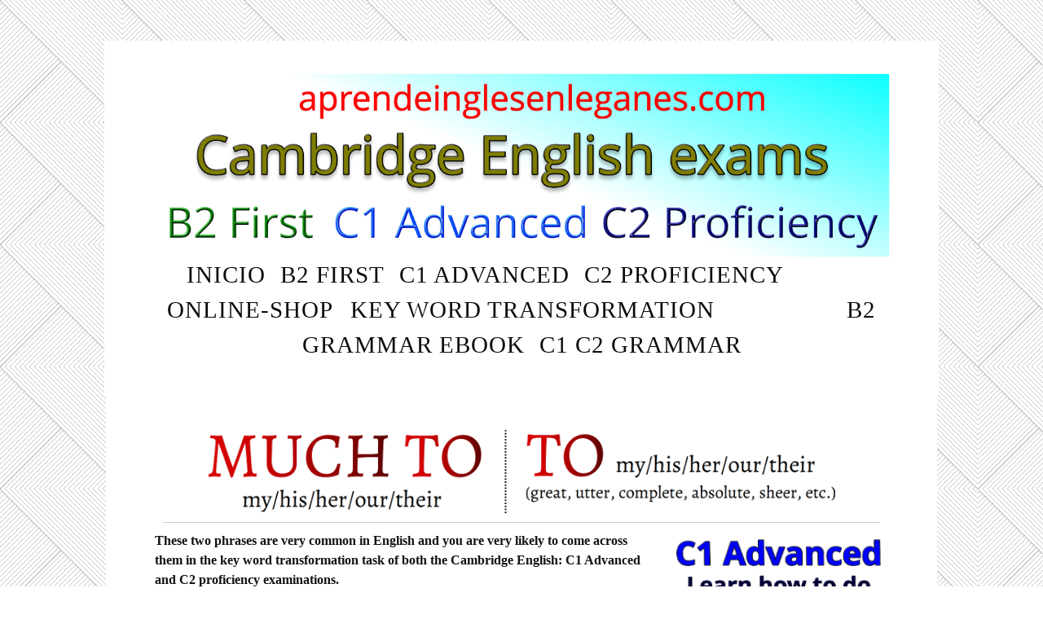

--- FILE ---
content_type: text/html; charset=utf-8
request_url: https://www.aprendeinglesenleganes.com/much-to-someones----.php
body_size: 12133
content:
<!DOCTYPE html>
<!--[if lt IE 7]>      <html class="no-js lt-ie9 lt-ie8 lt-ie7"> <![endif]-->
<!--[if IE 7]>         <html class="no-js lt-ie9 lt-ie8"> <![endif]-->
<!--[if IE 8]>         <html class="no-js lt-ie9"> <![endif]-->
<!--[if gt IE 8]><!--> <html class="no-js"> <!--<![endif]-->
    <head>
        <meta name="viewport" content="width=device-width, initial-scale=1.0">

        <!-- normalize and html5 boilerplate resets -->
        <link rel="stylesheet" href="templates/Skyline_v2/resources/css/reset.css">
        <link rel="stylesheet" href="templates/Skyline_v2/resources/css/less.build.css">

        <!--[if lte IE 9]>
        <script src="templates/Skyline_v2/resources/js/html5shiv.js"></script>
        <script src="templates/Skyline_v2/resources/js/html5shiv-printshiv.js"></script>

        <![endif]-->

        <meta http-equiv="content-type" content="text/html; charset=utf-8" />


<title>Much to my / to my surprise, disappointment, amazement, etc.</title>



<meta name="description" content="Much to my / to my surprise, disappointment, amazement, etc.
These two phrases are very common in English and you are very likely to come across them in the key word transformation task of both the Cambridge English: C1 Advanced and C2 proficiency examinations.

Examples : 
Employees have publicly criticized the company&#039;s plans, much to the displeasure of the management.
He agreed to everything, much to my surprise.
He has never shown any interest in football, much to his father&#039;s disappointment.
Much to my disgust, I found that there were no toilets for the disabled." />
<meta name="keywords" content="cae key word transformation, c1 advanced key word transformation, c1  key word transformation, key word transformation exercises pdf, key word transformation cae, key word transformation c1 advanced, sentence transformations cae, sentence transformations c1, sentence transformation cae, sentence transformations advanced, use of english part 4 advanced, use of english part 4 cae, c1 advanced key word transformation" />

  <link href="resources/FAVICON AIEL.jpg" rel="shortcut icon" type="image/x-icon" />
  <link href="resources/FAVICON AIEL.jpg" rel="icon" type="image/x-icon" />

  


  <style type="text/css" id="styleCSS">
    /*
    Some Style Themes enhanced with background textures provided by http://subtlepatterns.com/
*/
body {
    
    background-image: url(classes/commons/resources/images/backgrounds/diagonal_striped_brick.png?1001144);
    background-repeat: repeat;
    background-attachment: fixed;
    background-position: top left;
    background-size: auto;
}

/* IOS devices 'bgd-att: fixed' solution */
@media only screen and (max-device-width: 1366px) {
    .bgd-attachment-fixed {
        background-image: none;
    }
    .bgd-attachment-fixed:after {
        content: '';
        position: fixed;
        top: 0;
        left: 0;
        right: 0;
        width: 100%;
        height: 100%;
        background-image: url(classes/commons/resources/images/backgrounds/diagonal_striped_brick.png?1001144);
        background-repeat: repeat;
        background-position: top left;
        background-size: auto;
        z-index: -2;
    }
}

.Text_2_Default,
.yola_heading_container {
  word-wrap: break-word;
}

.yola_bg_overlay {
    display:table;
    table-layout: fixed;
    position:absolute;
    min-height: 100%;
    min-width: 100%;
    width:100%;
    height:100%;
}
.yola_outer_content_wrapper {
    padding-top: 50px;
    padding-right: 0px;
    padding-bottom: 50px;
    padding-left: 0px;
}
.yola_inner_bg_overlay {
    width:100%;
    min-height: 100vh;
    display: table-cell;
    
    vertical-align: top;
}
.yola_outer_heading_wrap {
    width:100%;
    text-align: center;
}
.yola_heading_container {
    margin: 0 auto;
    max-width: 1024px;
    	background-color: #ffffff;

}
.yola_inner_heading_wrap {
    margin: 0 auto;
    
}
.yola_innermost_heading_wrap {
    padding-left:0;
    padding-right:0;
    margin: 0 auto;
    padding-top: 40px;
    padding-bottom: 40px;
}
.yola_inner_heading_wrap.top nav,
.yola_inner_heading_wrap.top div#yola_heading_block,
.yola_inner_heading_wrap.bottom nav,
.yola_inner_heading_wrap.bottom div#yola_heading_block {
    padding-left: 60px;
    padding-right: 60px;
}
.yola_inner_heading_wrap.left .yola_innermost_heading_wrap,
.yola_inner_heading_wrap.right .yola_innermost_heading_wrap {
    padding-left: 60px;
    padding-right: 60px;
}
.yola_inner_heading_wrap h1 {
    margin: 0;
}
#yola_nav_block {
    height: 100%;
}
#yola_nav_block nav {
    text-align: center;
    	background-color: #ffffff;

}
#yola_nav_block nav ul{
    display:inline;
}
.yola_inner_heading_wrap.left #yola_heading_block {
    float:left;
}
.yola_inner_heading_wrap.right #yola_heading_block {
    float:right;
}
.yola_inner_heading_wrap.top #yola_nav_block {
    padding:0px 0 0 0;
}
.yola_inner_heading_wrap.right #yola_nav_block {
    float:left;
    padding:0px 0 0 0;
}
.yola_inner_heading_wrap.bottom #yola_nav_block {
    padding:0 0 0px 0;
}
.yola_inner_heading_wrap.left #yola_nav_block {
    float:right;
    padding:0px 0 0 0;
}
.yola_banner_wrap {
    background-attachment: scroll;
    text-align: center;
    margin: 0 auto;
    max-width: 1020px;
    display: none;
    background-position: top left;
    background-size: auto;
    background-repeat: repeat-x;
    background-image: url(templates/Skyline_v2/resources/images/banner_frame.png);
    background-color: #f9f9f9;
}
.yola_inner_banner_wrap {
    padding-left:0;
    padding-right:0;
    padding-top: 5px;
    padding-bottom: 5px;
    
}
.yola_innermost_banner_wrap {
    margin: 0 auto;
    
}
.yola_inner_nav_wrap {
    margin: 0 auto;
    max-width: 1020px;
}
.yola_banner_wrap nav ul.sys_navigation {
    text-align: center;
    padding-top:0px;
    padding-bottom:0px;
}
.yola_banner_wrap h1 {
    margin:0;
    text-align: center;
}
.yola_site_tagline {
    padding-top:0;
    padding-bottom:0;
    font-family: 'Bevan';
    font-size: 24px;
    color: #7a7a7a;
    text-decoration: none;
    letter-spacing: 2px;
    line-height: 1.5em;
    text-transform: none;
    text-align: left;
    padding-right: 60px;
    padding-left: 60px;

}
.yola_site_tagline span {
    display: inline-block;
    
    
    
    
    
}
ul.sys_navigation {
    margin: 0;
    padding: 0;
    text-align: center;
}
ul.sys_navigation li {
    display: inline;
    list-style: none;
    margin:0 14px 0 0;
}
.yola_inner_heading_wrap ul.sys_navigation li:last-child {
    margin:0;
}
ul.sys_navigation li a{
    text-decoration: none;
}

div.ys_submenu {
    margin-top: 8px;
}

.yola_content_wrap {
    margin:0 auto;
    max-width: 1020px;
    	background-color: #ffffff;

}
.yola_content_column {
    margin:0 auto;
    
}

.yola_inner_content_column {
    margin:0 auto;

    padding-top: 40px;
    padding-right: 60px;
    padding-bottom: 40px;
    padding-left: 60px;
}
.yola_inner_footer_wrap {
    padding: 0 20px;
}
div[id*='sys_region_'] {
    padding-left: 0 ! important;
    padding-right: 0 ! important;
}
.yola_site_logo {
    
    max-width:100%;
}
#sys_heading.yola_hide_logo img {
    display:none;
}
#sys_heading.yola_hide_logo span {
    display:inline;
}
a#sys_heading.yola_show_logo {
    font-size:14px;
}
#sys_heading.yola_show_logo img {
    display:inline;
}
#sys_heading.yola_show_logo span {
    display:none;
}
.yola_footer_wrap {
    margin:0 auto;
    max-width: 1020px;
    	background-color: #f9f9f9;

}
.yola_footer_column {
    margin:0 auto;
    
    display: block;
}
footer {
    padding-top: 40px;
    padding-right: 60px;
    padding-bottom: 40px;
    padding-left: 60px;
    font-family: 'Open Sans';
    font-size: 16px;
    color: #7a7a7a;
    line-height: 1.5em;
    
    text-transform: none;

}
span.yola_footer_socialbuttons {
    display:inline-block;
    line-height:0;
    margin:0;
    padding:0;
    display:inline-block;
    position:static;
    float:left;
    width:146px;
    height:20px;
    display: block;
}
.sys_yola_form .submit,
.sys_yola_form input.text,
.sys_yola_form input.email,
.sys_yola_form input.tel,
.sys_yola_form input.url,
.sys_yola_form textarea {
    font-family: 'Adamina';
    font-size: 16px;
    line-height: 1.5em;
    letter-spacing: 0px;
    text-transform: none;
}
div.sys_yola_form {
    padding:0 !important;
}
div.sys_yola_form form {
    margin:0 !important;
    padding:0 !important;
}
.sys_layout h2, .sys_txt h2, .sys_layout h3, .sys_txt h3, .sys_layout h4, .sys_txt h4, .sys_layout h5, .sys_txt h5, .sys_layout h6, .sys_txt h6, .sys_layout p, .sys_txt p {
    margin-top:0;
}
div[id*='sys_region_'] {
    padding:0 !important;
}
.sys_layout blockquote {
  margin-top: 10px;
  margin-bottom: 10px;
  margin-left: 50px;
  padding-left: 15px;
  border-left: 3px solid #121212;;
  
  font-style: italic;
  
  
  
  
  
}
.sys_layout blockquote,
.sys_layout blockquote h1,
.sys_layout blockquote h2,
.sys_layout blockquote h3,
.sys_layout blockquote h4,
.sys_layout blockquote h5,
.sys_layout blockquote h6,
.sys_layout blockquote p {
    
}
.sys_layout p,.sys_layout pre {margin:0 0 1.5em 0}
.sys_layout h2,.sys_layout h3,.sys_layout h4,.sys_layout h5,.sys_layout h6 { margin:0 0 0.5em 0 }
.sys_layout dl, .sys_layout menu,.sys_layout ol,.sys_layout ul{margin:0 0 1.5em 0}

.mob_menu {
    display: none;
}

.new-text-widget img, .old_text_widget img {
    max-width: 100%;
}


@media only screen and (max-width : 736px) {
    html {
        font-size: 80%;
    }

    body .m_inherit_width {
        width: inherit;
    }

    .small_device_hide {
        opacity: 0;
    }

    /* Remove display table so that fixefox can understand max-width */
    .yola_bg_overlay, .yola_inner_bg_overlay {
       display: block;
    }

    /* Zero out padding of the heading wrapper */
    .yola_inner_heading_wrap.top .yola_innermost_heading_wrap,
    .yola_inner_heading_wrap.bottom .yola_innermost_heading_wrap,
    .yola_inner_heading_wrap.left .yola_innermost_heading_wrap,
    .yola_inner_heading_wrap.right .yola_innermost_heading_wrap {
        padding-left: 0;
        padding-right: 0;
    }

    /* Make all image widgets center aligned */
    .Image_Default img {
        display: block;
        margin: 0 auto;
    }

    /* Center button widgets in column dividers */
    .column_divider .sys_button {
        text-align: center;
    }

    /* Make column dividers snap to one over another */
    .yola_inner_heading_wrap.left #yola_heading_block, .yola_inner_heading_wrap.right #yola_heading_block {
        float: none;
    }

    #sys_heading {
        word-wrap: break-word;
        word-break: break-word;
    }

    body .column_divider .left, body .column_divider .right {
        width: 100%;
        padding-left: 0;
        padding-right: 0;
    }

    .mob_menu a:visited {
        color: #fff;
    }

    .mob_menu {
        display: block;
        z-index: 1;
        ;
        background: #ffffff;;
        background: rgba(255,255,255,1.00);;
    }

    .mob_menu.menu_open {
        position: absolute;
        min-height: 100%;
        padding: 1rem 0 0 0;
        margin: 0;
        top: 0;
        left: 0;
        right: 0;
    }

    .yola_outer_content_wrapper {
        display: block;
        padding-top: 0;
    }

    .mob_menu_overlay {
        display: none;
        text-transform: uppercase;
    }

    .menu_open .mob_menu_overlay  {
        display: block;
    }

    .mob_menu_toggle {
        display: block;
        padding-top: 5%;
        padding-bottom: 6%;
        text-align: center;
        color: #666;
        cursor: pointer;
    }
    .mob_submenu_toggle {
        list-style: none;
        text-align: center;
        padding: 0;
        margin: 0;
    }

    .new-text-widget img, .old_text_widget img {
        height: auto;
    }

    #sys_heading span {
        font-size: 35px;
    }
    .sys_navigation {
        display: none;
    }

    .mobile_ham {
        stroke: #0d0c0c;
    }

    .mobile_quit {
        display: none;
    }

    .menu_open .mobile_ham {
        display: none;
    }

    .menu_open .mobile_quit {
        display: inline;
        stroke: #0d0c0c;
    }

    .mob_menu_list {
        font-family: 'Aclonica';
        font-weight: lighter;
        margin: 0;
        font-size: 2.2em;
        line-height: 2;
        letter-spacing: 0.1em;
        list-style: none;
        text-align: center;
        padding: 0;
        -webkit-animation-duration: .2s;
        -webkit-animation-fill-mode: both;
        -webkit-animation-name: fadeInUp;
        -moz-animation-duration: .2s;
        -moz-animation-fill-mode: both;
        -moz-animation-name: fadeInUp;
        -o-animation-duration: .2s;
        -o-animation-fill-mode: both;
        -o-animation-name: fadeInUp;
        animation-duration: .2s;
        animation-fill-mode: both;
        animation-name: fadeInUp;
    }

    .mob_menu_overlay .mob_menu_list a {
        color: #0d0c0c;
    }

    .mob_more_toggle {
        display: inline-block;
        cursor: pointer;
        background: none;
        border: none;
        outline: none;
        margin-left: 8px;
        stroke: #0d0c0c;
    }

    .up_arrow {
        display: none;
    }

    .sub_menu_open svg .down_arrow {
        display: none;
    }

    .sub_menu_open .up_arrow {
        display: inline;
    }

    .mob_menu_overlay .mob_menu_list .selected a {
        color: #FF6760;
    }

    .sub_menu_open a {
        color: #FF6760;
    }

    .mob_menu_list .sub_menu_open a {
        color: #FF6760;
    }

    .sub_menu_open .mob_more_toggle {
        stroke: #FF6760;
    }

    .mob_submenu_list {
        font-family: 'Aclonica';
        font-weight: lighter;
        list-style: none;
        text-align: center;
        padding: 0 0 5% 0;
        margin: 0;
        line-height: 1.6;
        display: none;
        -webkit-animation-duration: .2s;
        -webkit-animation-fill-mode: both;
        -webkit-animation-name: fadeInUp;
        -moz-animation-duration: .2s;
        -moz-animation-fill-mode: both;
        -moz-animation-name: fadeInUp;
        -o-animation-duration: .2s;
        -o-animation-fill-mode: both;
        -o-animation-name: fadeInUp;
        animation-duration: .2s;
        animation-fill-mode: both
        animation-name: fadeInUp;
    }

    .sub_menu_open .mob_submenu_list{
        display: block;
    }

    .mob_submenu_items {
        font-size: 0.75em;
    }
    .mob_menu_list .mob_nav_selected {
        color: #FF6760;
    }

    .menu_open ~ .yola_outer_content_wrapper {
        display: none;
    }

    @-webkit-keyframes fadeInUp {
      0% {
        opacity: 0;
        -webkit-transform: translate3d(0, 100%, 0);
        transform: translate3d(0, 100%, 0);
      }
      100% {
        opacity: 1;
        -webkit-transform: none;
        transform: none;
      }
    }

    @-moz-keyframes fadeInUp {
      0% {
        opacity: 0;
        -moz-transform: translate3d(0, 100%, 0);
        transform: translate3d(0, 100%, 0);
      }
      100% {
        opacity: 1;
        -moz-transform: none;
        transform: none;
      }
    }

    @-o-keyframes fadeInUp {
      0% {
        opacity: 0;
        -o-transform: translate3d(0, 100%, 0);
        transform: translate3d(0, 100%, 0);
      }
      100% {
        opacity: 1;
        -o-transform: none;
        transform: none;
      }
    }

    @keyframes fadeInUp {
      0% {
        opacity: 0;
        transform: translate3d(0, 100%, 0);
      }
      100% {
        opacity: 1;
        transform: none;
      }
    }
}


  </style>


<script src="//ajax.googleapis.com/ajax/libs/webfont/1.4.2/webfont.js" type="text/javascript"></script>

      <style type="text/css">
      @import url("//fonts.sitebuilderhost.net/css?family=Bevan%3Aregular|Aclonica%3Aregular|Open+Sans%3Aregular|Adamina%3Aregular&subset=latin,latin-ext");
    </style>
  
  <style type="text/css" id="styleOverrides">
    /* ======================
*
*  Site Style Settings
*
=========================*/
/* Paragraph text (p) */

.content p, #content p, .HTML_Default p, .Text_Default p, .sys_txt p, .sys_txt a, .sys_layout p, .sys_txt, .sys_layout  {
    font-family: 'Adamina';
    
    font-size: 16px;
    color: #121212;
    line-height: 1.5em;
    letter-spacing: 0px;
    text-transform: none;
}

/* Navigation */
.sys_navigation a, .ys_menu_2, div#menu ul, div#menu ul li a, ul.sys_navigation li a, div.sys_navigation ul li.selected a, div.sys_navigation ul li a, #navigation li a, div.ys_menu ul a:link, div.ys_menu ul a:visited, div.ys_nav ul li a, #sys_banner ul li a {
    font-family: 'Aclonica';
    
    font-size: 29px;
    color: #0d0c0c;
    text-decoration: none;
    letter-spacing: 1px;
    line-height: 1.5em;
    text-transform: uppercase;
}


/* Navigation:selected */
div.sys_navigation ul li.selected a, div#menu ul li.selected a, #navigation li.selected a, div.ys_menu ul li.selected a:link, div.ys_menu ul li.selected a:visited, div.ys_nav ul li.selected a, #sys_banner ul li.selected a {
    color: #FF6760;
}

/* Navigation:hover */
div.sys_navigation ul li a:hover, div#menu ul li a:hover, #navigation li a:hover, div.ys_menu ul a:hover, div.ys_nav ul li a:hover, div.ys_menu ul li a:hover, #sys_banner ul li a:hover {
    color: #FF6760;
}

/* Site Title */
#sys_heading, a#sys_heading, #sys_banner h1 a, #header h1 a, div#heading h1 a {
    font-family: 'Bevan';
    
    font-size: 35px;
    color: #7a7a7a;
    text-decoration: none;
    letter-spacing: 1px;
    line-height: 1.5em;
    text-transform: uppercase;
}

/* Hyperlinks (a, a:hover, a:visited) */
a, .sys_txt a:link, .sys_layout a:link {color: #FF6760;}
a, .sys_txt a:link, .sys_layout a:link {text-decoration: none;}
a:visited, .sys_txt a:visited, .sys_layout a:visited {color: #FF6760;}
a:hover, .sys_txt a:hover, .sys_layout a:hover {color: #797979;}
a:hover, .sys_txt a:hover, .sys_layout a:hover {text-decoration: underline;}

/* Headings (h2, h3, h4, h5, h6) */
.sys_layout h2, .sys_txt h2 {
    font-family: 'Bevan';
    
    font-size: 20px;
    color: #0d0c0c;
    text-decoration: none;
    letter-spacing: 1px;
    line-height: 1.5em;
    text-transform: uppercase;
}

.sys_layout h2 a, .sys_layout h2 a:link, .sys_layout h2 a:hover, .sys_layout h2 a:visited {
    font-family: 'Bevan';
    
    font-size: 20px;
    color: #0d0c0c;
    letter-spacing: 1px;
    line-height: 1.5em;
    text-transform: uppercase;
}

.sys_layout h3, .sys_txt h3 {
    font-family: 'Bevan';
    
    font-size: 18px;
    color: #0d0c0c;
    text-decoration: none;
    letter-spacing: 1px;
    line-height: 1.5em;
    text-transform: uppercase;
}

.sys_layout h3 a, .sys_layout h3 a:link, .sys_layout h3 a:hover, .sys_layout h3 a:visited {
    font-family: 'Bevan';
    
    font-size: 18px;
    color: #0d0c0c;
    letter-spacing: 1px;
    line-height: 1.5em;
    text-transform: uppercase;
}

.sys_layout h4, .sys_txt h4 {
    font-family: 'Bevan';
    
    font-size: 16px;
    color: #fc0a0a;
    text-decoration: none;
    letter-spacing: 1px;
    line-height: 1.5em;
    text-transform: uppercase;
}

.sys_layout h4 a, .sys_layout h4 a:link, .sys_layout h4 a:hover, .sys_layout h4 a:visited {
    font-family: 'Bevan';
    
    font-size: 16px;
    color: #fc0a0a;
    letter-spacing: 1px;
    line-height: 1.5em;
    text-transform: uppercase;
}

.sys_layout h5, .sys_txt h5 {
    font-family: 'Bevan';
    
    font-size: 13px;
    color: #7a7a7a;
    text-decoration: none;
    letter-spacing: 1px;
    line-height: 1.5em;
    text-transform: none;
}

.sys_layout h5 a, .sys_layout h5 a:link, .sys_layout h5 a:hover, .sys_layout h5 a:visited {
    font-family: 'Bevan';
    
    font-size: 13px;
    color: #7a7a7a;
    letter-spacing: 1px;
    line-height: 1.5em;
    text-transform: none;
}

.sys_layout h6, .sys_txt h6 {
    font-family: 'Bevan';
    
    font-size: 11px;
    color: #7a7a7a;
    
    letter-spacing: 1px;
    line-height: 1.5em;
    text-transform: none;
}

.sys_layout h6 a, .sys_layout h6 a:link, .sys_layout h6 a:hover, .sys_layout h6 a:visited {
    font-family: 'Bevan';
    
    font-size: 11px;
    color: #7a7a7a;
    letter-spacing: 1px;
    line-height: 1.5em;
    text-transform: none;
}

/*button widget*/
.sys_layout .sys_button a, .sys_layout .sys_button a:link, .sys_layout .sys_button a:visited {
    display:inline-block;
    text-decoration: none;
}
.sys_layout .sys_button a:link, .sys_layout .sys_button a:visited {
    cursor:pointer;
}
.sys_layout .sys_button a {
    cursor:default;
}

.sys_layout .sys_button.square a, .sys_layout .sys_button.square a:link {
    border-radius:0px;
}
.sys_layout .sys_button.rounded a, .sys_layout .sys_button.rounded a:link {
    border-radius:3px;
}
.sys_layout .sys_button.pill a, .sys_layout .sys_button.pill a:link {
    border-radius:90px;
}

/*button sizes*/
.sys_layout .sys_button.small a, .sys_layout .sys_button.small a:link, .sys_layout .sys_button.small a:visited {font-family: 'Open Sans';font-size: 12px;padding-top:10px;padding-bottom:10px;padding-left:25px;padding-right:25px;}
.sys_layout .sys_button.medium a, .sys_layout .sys_button.medium a:link, .sys_layout .sys_button.medium a:visited {font-family: 'Open Sans';font-size: 15px;padding-top:15px;padding-bottom:15px;padding-left:37px;padding-right:37px;}
.sys_layout .sys_button.large a, .sys_layout .sys_button.large a:link, .sys_layout .sys_button.large a:visited {font-family: 'Open Sans';font-size: 20px;padding-top:20px;padding-bottom:20px;padding-left:50px;padding-right:50px;}

/*button styles:small*/
.sys_layout .sys_button.small.outline a, .sys_layout .sys_button.small.outline a:link {
    border-color:#FF6760;
    color: #FF6760;
    border-style: solid;
    border-width: 2px;
}
.sys_layout .sys_button.small.outline a:visited {
    color: #FF6760;
}
.sys_layout .sys_button.small.solid a, .sys_layout .sys_button.small.solid a:link {
    	background-color: #FF6760;

    color: #ffffff;
    border-color:#FF6760;
    border-style: solid;
    border-width: 2px;
}
.sys_layout .sys_button.small.solid a:visited {
    color: #ffffff;
}
.sys_layout .sys_button.small.outline a:hover {
    background-color: #FF6760;
    color: #ffffff;
    text-decoration: none;
}

/*button styles:medium*/
.sys_layout .sys_button.medium.outline a, .sys_layout .sys_button.medium.outline a:link {
    border-color:#FF6760;
    color: #FF6760;
    border-style: solid;
    border-width: 2px;
}
.sys_layout .sys_button.medium.outline a:visited {
    color: #FF6760;
}
.sys_layout .sys_button.medium.solid a, .sys_layout .sys_button.medium.solid a:link {
    	background-color: #FF6760;

    color: #f2e9e9;
    border-color:#FF6760;
    border-style: solid;
    border-width: 2px;
}
.sys_layout .sys_button.medium.solid a:visited {
    color: #f2e9e9;
}
.sys_layout .sys_button.medium.outline a:hover {
    background-color: #FF6760;
    color: #f2e9e9;
    text-decoration: none;
}
/*button styles:large*/
.sys_layout .sys_button.large.outline a, .sys_layout .sys_button.large.outline a:link {
    border-color:#FF6760;
    color: #FF6760;
    border-style: solid;
    border-width: 2px;
}
.sys_layout .sys_button.large.outline a:visited {
    color: #FF6760;
}
.sys_layout .sys_button.large.solid a, .sys_layout .sys_button.large.solid a:link {
    	background-color: #FF6760;

    color: #0f0e0e;
    border-color:#FF6760;
    border-style: solid;
    border-width: 2px;
}
.sys_layout .sys_button.large.solid a:visited {
    color: #0f0e0e;
}
.sys_layout .sys_button.large.outline a:hover {
    background-color: #FF6760;
    color: #0f0e0e;
    text-decoration: none;
}

.sys_layout .sys_button.solid a:hover {
    text-decoration: none;
    opacity: .8;
}  </style>

  



<script type="text/javascript" src="//ajax.googleapis.com/ajax/libs/jquery/1.11.1/jquery.min.js"></script>
<script type="text/javascript">window.jQuery || document.write('<script src="/components/bower_components/jquery/dist/jquery.js"><\/script>')</script>
<link rel="stylesheet" type="text/css" href="classes/commons/resources/flyoutmenu/flyoutmenu.css?1001144" />
<script type="text/javascript" src="classes/commons/resources/flyoutmenu/flyoutmenu.js?1001144"></script>
<link rel="stylesheet" type="text/css" href="classes/commons/resources/global/global.css?1001144" />


<script type="text/javascript">
  var swRegisterManager = {
    goals: [],
    add: function(swGoalRegister) {
      this.goals.push(swGoalRegister);
    },
    registerGoals: function() {
      while(this.goals.length) {
        this.goals.shift().call();
      }
    }
  };

  window.swPostRegister = swRegisterManager.registerGoals.bind(swRegisterManager);
</script>

  <link rel="stylesheet" type="text/css" href="classes/components/Image/layouts/Default/Default.css?1001144" />
  
  
  
  
  
  
  
  
  

    </head>
    <body lang="en" class="bgd-attachment-fixed">
        
        <div id="sys_background" class="yola_bg_overlay">
            <div class="yola_inner_bg_overlay">
                <div class="yola_outer_content_wrapper">
                    <header role="header">
                        <div class="yola_outer_heading_wrap">
                            <div class="yola_heading_container">
                                <div class="yola_inner_heading_wrap left">
                                    <div class="yola_innermost_heading_wrap">
                                                                                <nav class="mob_menu">
                                            <div class="mob_menu_toggle"><!--Mobile Nav Toggle-->
                                                <svg class="mobile_ham" width="40" height="25">
                                                  <line x1="0" y1="3" x2="40" y2="3" stroke-width="2"/>
                                                  <line x1="0" y1="13" x2="40" y2="13" stroke-width="2"/>
                                                  <line x1="0" y1="23" x2="40" y2="23" stroke-width="2"/>
                                                </svg>
                                                <svg class="mobile_quit" width="26" height="50">
                                                    <line x1="0" y1="1" x2="26" y2="25" stroke-width="2"/>
                                                    <line x1="0" y1="25" x2="26" y2="1" stroke-width="2"/>
                                                </svg>
                                            </div>
                                            <div class="mob_menu_overlay"> <!--Mobile Nav Overlay-->
                                                <ul class="mob_menu_list">
      <li class="">
      <a href="./" title="INICIO">INICIO</a>
              <svg class="mob_more_toggle" x="0px" y="0px" height="24" width="24" viewBox="0 0 24 24" enable-background="new 0 0 24 24" xml:space="preserve">
          <circle cx="12" cy="12" r="11" stroke-width="1.5" fill="none" />
          <line class="down_arrow" x1="5" y1="10" x2="12" y2="17" stroke-width="2" />
          <line class="down_arrow" x1="12" y1="17" x2="19" y2="10" stroke-width="2" />
          <line class="up_arrow" x1="5" y1="15" x2="12" y2="8" stroke-width="2" />
          <line class="up_arrow" x1="12" y1="8" x2="19" y2="15" stroke-width="2" />
        </svg>
        <ul class="mob_submenu_list">
                      <li>
              <a class="mob_submenu_items" href="fce-essay---topics.php" title="FCE ESSAY - TOPICS">FCE ESSAY - TOPICS</a>
            </li>
                      <li>
              <a class="mob_submenu_items" href="speaking-test-part-2.php" title="SPEAKING TEST PART 2">SPEAKING TEST PART 2</a>
            </li>
                      <li>
              <a class="mob_submenu_items" href="fce---speaking-test---part-2---typical-questions.php" title="FCE - SPEAKING TEST - PART 2 - TYPICAL QUESTIONS">FCE - SPEAKING TEST - PART 2 - TYPICAL QUESTIONS</a>
            </li>
                      <li>
              <a class="mob_submenu_items" href="cae-speaking-test--part-2---typical-questions.php" title="CAE SPEAKING TEST -PART 2 - TYPICAL QUESTIONS">CAE SPEAKING TEST -PART 2 - TYPICAL QUESTIONS</a>
            </li>
                  </ul>
            </li>
      <li class="">
      <a href="b2-first.php" title="B2 FIRST">B2 FIRST</a>
              <svg class="mob_more_toggle" x="0px" y="0px" height="24" width="24" viewBox="0 0 24 24" enable-background="new 0 0 24 24" xml:space="preserve">
          <circle cx="12" cy="12" r="11" stroke-width="1.5" fill="none" />
          <line class="down_arrow" x1="5" y1="10" x2="12" y2="17" stroke-width="2" />
          <line class="down_arrow" x1="12" y1="17" x2="19" y2="10" stroke-width="2" />
          <line class="up_arrow" x1="5" y1="15" x2="12" y2="8" stroke-width="2" />
          <line class="up_arrow" x1="12" y1="8" x2="19" y2="15" stroke-width="2" />
        </svg>
        <ul class="mob_submenu_list">
                      <li>
              <a class="mob_submenu_items" href="run-down-run-out.php" title="run down run out">run down run out</a>
            </li>
                      <li>
              <a class="mob_submenu_items" href="prepare-for.php" title="prepare for">prepare for</a>
            </li>
                      <li>
              <a class="mob_submenu_items" href="despite-vs-in-spite-of.php" title="despite vs in spite of">despite vs in spite of</a>
            </li>
                      <li>
              <a class="mob_submenu_items" href="reported-speech.php" title="reported speech">reported speech</a>
            </li>
                      <li>
              <a class="mob_submenu_items" href="personal-and-impersonal-passive.php" title="Personal and Impersonal Passive">Personal and Impersonal Passive</a>
            </li>
                      <li>
              <a class="mob_submenu_items" href="conditional-sentences.php" title="CONDITIONAL SENTENCES">CONDITIONAL SENTENCES</a>
            </li>
                      <li>
              <a class="mob_submenu_items" href="past-states-and-habits.php" title="Past-states-and-habits">Past-states-and-habits</a>
            </li>
                  </ul>
            </li>
      <li class="">
      <a href="c1-advanced.php" title="C1 ADVANCED">C1 ADVANCED</a>
              <svg class="mob_more_toggle" x="0px" y="0px" height="24" width="24" viewBox="0 0 24 24" enable-background="new 0 0 24 24" xml:space="preserve">
          <circle cx="12" cy="12" r="11" stroke-width="1.5" fill="none" />
          <line class="down_arrow" x1="5" y1="10" x2="12" y2="17" stroke-width="2" />
          <line class="down_arrow" x1="12" y1="17" x2="19" y2="10" stroke-width="2" />
          <line class="up_arrow" x1="5" y1="15" x2="12" y2="8" stroke-width="2" />
          <line class="up_arrow" x1="12" y1="8" x2="19" y2="15" stroke-width="2" />
        </svg>
        <ul class="mob_submenu_list">
                      <li>
              <a class="mob_submenu_items" href="correlative-conjunctions.php" title="correlative conjunctions">correlative conjunctions</a>
            </li>
                      <li>
              <a class="mob_submenu_items" href="future-continuous.php" title="future continuous">future continuous</a>
            </li>
                      <li>
              <a class="mob_submenu_items" href="inversion-in-english---table.php" title="INVERSION IN ENGLISH - TABLE">INVERSION IN ENGLISH - TABLE</a>
            </li>
                      <li>
              <a class="mob_submenu_items" href="participle-clauses.php" title="PARTICIPLE CLAUSES">PARTICIPLE CLAUSES</a>
            </li>
                      <li>
              <a class="mob_submenu_items" href="advanced-comparatives-1.php" title="advanced comparatives 1">advanced comparatives 1</a>
            </li>
                  </ul>
            </li>
      <li class="">
      <a href="c2-proficiency.php" title="C2 PROFICIENCY">C2 PROFICIENCY</a>
              <svg class="mob_more_toggle" x="0px" y="0px" height="24" width="24" viewBox="0 0 24 24" enable-background="new 0 0 24 24" xml:space="preserve">
          <circle cx="12" cy="12" r="11" stroke-width="1.5" fill="none" />
          <line class="down_arrow" x1="5" y1="10" x2="12" y2="17" stroke-width="2" />
          <line class="down_arrow" x1="12" y1="17" x2="19" y2="10" stroke-width="2" />
          <line class="up_arrow" x1="5" y1="15" x2="12" y2="8" stroke-width="2" />
          <line class="up_arrow" x1="12" y1="8" x2="19" y2="15" stroke-width="2" />
        </svg>
        <ul class="mob_submenu_list">
                      <li>
              <a class="mob_submenu_items" href="reduced-relative-clauses.php" title="reduced relative clauses">reduced relative clauses</a>
            </li>
                      <li>
              <a class="mob_submenu_items" href="subjunctive-mood---table.php" title="SUBJUNCTIVE MOOD - TABLE">SUBJUNCTIVE MOOD - TABLE</a>
            </li>
                      <li>
              <a class="mob_submenu_items" href="advanced-structures.php" title="Advanced Structures">Advanced Structures</a>
            </li>
                      <li>
              <a class="mob_submenu_items" href="advanced-structures---inversion.php" title="Advanced Structures - Inversion">Advanced Structures - Inversion</a>
            </li>
                      <li>
              <a class="mob_submenu_items" href="cleft-sentences.php" title="cleft sentences">cleft sentences</a>
            </li>
                      <li>
              <a class="mob_submenu_items" href="trinomials.php" title="TRINOMIALS">TRINOMIALS</a>
            </li>
                  </ul>
            </li>
      <li class="">
      <a href="online-shop-ebooks.php" title="&lrm; &lrm; &lrm; &lrm; &lrm; &lrm; &lrm; &lrm; &lrm; &lrm; online-shop ">&lrm; &lrm; &lrm; &lrm; &lrm; &lrm; &lrm; &lrm; &lrm; &lrm; online-shop </a>
              <svg class="mob_more_toggle" x="0px" y="0px" height="24" width="24" viewBox="0 0 24 24" enable-background="new 0 0 24 24" xml:space="preserve">
          <circle cx="12" cy="12" r="11" stroke-width="1.5" fill="none" />
          <line class="down_arrow" x1="5" y1="10" x2="12" y2="17" stroke-width="2" />
          <line class="down_arrow" x1="12" y1="17" x2="19" y2="10" stroke-width="2" />
          <line class="up_arrow" x1="5" y1="15" x2="12" y2="8" stroke-width="2" />
          <line class="up_arrow" x1="12" y1="8" x2="19" y2="15" stroke-width="2" />
        </svg>
        <ul class="mob_submenu_list">
                      <li>
              <a class="mob_submenu_items" href="c2-proficiency-gapped-text.php" title="c2-proficiency-gapped-text">c2-proficiency-gapped-text</a>
            </li>
                      <li>
              <a class="mob_submenu_items" href="gapped-text-made-easy.php" title="GAPPED TEXT MADE EASY">GAPPED TEXT MADE EASY</a>
            </li>
                      <li>
              <a class="mob_submenu_items" href="fce-cae-real-writing-examples.php" title="FCE CAE real-writing-examples">FCE CAE real-writing-examples</a>
            </li>
                      <li>
              <a class="mob_submenu_items" href="word-formation-guide.php" title="WORD FORMATION GUIDE">WORD FORMATION GUIDE</a>
            </li>
                      <li>
              <a class="mob_submenu_items" href="common-mistakes-in-english.php" title="Common Mistakes in English">Common Mistakes in English</a>
            </li>
                      <li>
              <a class="mob_submenu_items" href="300-cae-cpe-idioms.php" title="300 CAE-CPE IDIOMS">300 CAE-CPE IDIOMS</a>
            </li>
                      <li>
              <a class="mob_submenu_items" href="fce-cae-speaking-test-guide.php" title="FCE CAE SPEAKING TEST GUIDE">FCE CAE SPEAKING TEST GUIDE</a>
            </li>
                      <li>
              <a class="mob_submenu_items" href="fce-cae-writing-test-guide.php" title="FCE CAE WRITING TEST GUIDE">FCE CAE WRITING TEST GUIDE</a>
            </li>
                      <li>
              <a class="mob_submenu_items" href="open-cloze---tips-and-tricks.php" title="FCE-CAE OPEN CLOZE MADE EASY">FCE-CAE OPEN CLOZE MADE EASY</a>
            </li>
                  </ul>
            </li>
      <li class="">
      <a href="key-word-transformation.php" title="KEY WORD TRANSFORMATION">KEY WORD TRANSFORMATION</a>
              <svg class="mob_more_toggle" x="0px" y="0px" height="24" width="24" viewBox="0 0 24 24" enable-background="new 0 0 24 24" xml:space="preserve">
          <circle cx="12" cy="12" r="11" stroke-width="1.5" fill="none" />
          <line class="down_arrow" x1="5" y1="10" x2="12" y2="17" stroke-width="2" />
          <line class="down_arrow" x1="12" y1="17" x2="19" y2="10" stroke-width="2" />
          <line class="up_arrow" x1="5" y1="15" x2="12" y2="8" stroke-width="2" />
          <line class="up_arrow" x1="12" y1="8" x2="19" y2="15" stroke-width="2" />
        </svg>
        <ul class="mob_submenu_list">
                      <li>
              <a class="mob_submenu_items" href="b2-key-word-tranfs-2nd-ed.php" title="B2-key-word-tranfs-2nd-ed">B2-key-word-tranfs-2nd-ed</a>
            </li>
                      <li>
              <a class="mob_submenu_items" href="c1-key-word-transformation.php" title="C1 Key Word Transformation">C1 Key Word Transformation</a>
            </li>
                      <li>
              <a class="mob_submenu_items" href="c2-key-word-transformation.php" title="C2 Key Word Transformation">C2 Key Word Transformation</a>
            </li>
                      <li>
              <a class="mob_submenu_items" href="practice-exercises.php" title="Practice Exercises">Practice Exercises</a>
            </li>
                      <li>
              <a class="mob_submenu_items" href="phrasal-prepositional-verbs-ebook.php" title="Phrasal Prepositional Verbs ebook">Phrasal Prepositional Verbs ebook</a>
            </li>
                      <li>
              <a class="mob_submenu_items" href="reflexive-verbs-c1-c2.php" title="reflexive-verbs C1-C2">reflexive-verbs C1-C2</a>
            </li>
                      <li>
              <a class="mob_submenu_items" href="44-hyphenated-compound-verbs-ebook.php" title="44 hyphenated compound verbs ebook">44 hyphenated compound verbs ebook</a>
            </li>
                  </ul>
            </li>
      <li class="">
      <a href="b2-grammar-ebook.php" title="&lrm; &lrm; &lrm; &lrm; &lrm; &lrm; &lrm; &lrm; &lrm; &lrm; &lrm; &lrm; &lrm; &lrm; &lrm; &lrm; &lrm; &lrm; &lrm; &lrm;  B2 GRAMMAR EBOOK">&lrm; &lrm; &lrm; &lrm; &lrm; &lrm; &lrm; &lrm; &lrm; &lrm; &lrm; &lrm; &lrm; &lrm; &lrm; &lrm; &lrm; &lrm; B2 GRAMMAR EBOOK</a>
          </li>
      <li class="">
      <a href="c1-c2-grammar.php" title="c1 c2 grammar">c1 c2 grammar</a>
          </li>
  </ul>
                                            </div>
                                        </nav>
                                                                                                                        <div id="yola_heading_block"> <!--Title / Logo-->
                                            <h1>
                                                <a id="sys_heading" class="yola_show_logo" href="./">
                                                    <img class="yola_site_logo" src="resources/SUCCESS.jpg" alt="profesor-de-ingles-en-leganes" >
                                                    <span>profesor-de-ingles-en-leganes</span>
                                                </a>
                                            </h1>
                                        </div>
                                        <div id="yola_nav_block"> <!--Nav-->
                                            <nav role="navigation">
                                                <div class="sys_navigation">
                                                <ul class="sys_navigation">
                    <li id="ys_menu_0">
                    <a href="./" title="INICIO">INICIO</a>
        </li>
                    <li id="ys_menu_1">
                    <a href="b2-first.php" title="B2 FIRST">B2 FIRST</a>
        </li>
                    <li id="ys_menu_2">
                    <a href="c1-advanced.php" title="C1 ADVANCED">C1 ADVANCED</a>
        </li>
                    <li id="ys_menu_3">
                    <a href="c2-proficiency.php" title="C2 PROFICIENCY">C2 PROFICIENCY</a>
        </li>
                    <li id="ys_menu_4">
                    <a href="online-shop-ebooks.php" title="&lrm; &lrm; &lrm; &lrm; &lrm; &lrm; &lrm; &lrm; &lrm; &lrm; online-shop ">&lrm; &lrm; &lrm; &lrm; &lrm; &lrm; &lrm; &lrm; &lrm; &lrm; online-shop </a>
        </li>
                    <li id="ys_menu_5">
                    <a href="key-word-transformation.php" title="KEY WORD TRANSFORMATION">KEY WORD TRANSFORMATION</a>
        </li>
                    <li id="ys_menu_6">
                    <a href="b2-grammar-ebook.php" title="&lrm; &lrm; &lrm; &lrm; &lrm; &lrm; &lrm; &lrm; &lrm; &lrm; &lrm; &lrm; &lrm; &lrm; &lrm; &lrm; &lrm; &lrm; &lrm; &lrm;  B2 GRAMMAR EBOOK">&lrm; &lrm; &lrm; &lrm; &lrm; &lrm; &lrm; &lrm; &lrm; &lrm; &lrm; &lrm; &lrm; &lrm; &lrm; &lrm; &lrm; &lrm; B2 GRAMMAR EBOOK</a>
        </li>
                    <li id="ys_menu_7">
                    <a href="c1-c2-grammar.php" title="c1 c2 grammar">c1 c2 grammar</a>
        </li>
    </ul>
            <div id="ys_submenu_0" class="ys_submenu">
            <div class='ys_submenu_inner'>
                <ul>
                                            <li>
                            <a href="fce-essay---topics.php">FCE ESSAY - TOPICS</a>
                        </li>
                                            <li>
                            <a href="speaking-test-part-2.php">SPEAKING TEST PART 2</a>
                        </li>
                                            <li>
                            <a href="fce---speaking-test---part-2---typical-questions.php">FCE - SPEAKING TEST - PART 2 - TYPICAL QUESTIONS</a>
                        </li>
                                            <li>
                            <a href="cae-speaking-test--part-2---typical-questions.php">CAE SPEAKING TEST -PART 2 - TYPICAL QUESTIONS</a>
                        </li>
                                    </ul>
            </div>
        </div>
                 <div id="ys_submenu_1" class="ys_submenu">
            <div class='ys_submenu_inner'>
                <ul>
                                            <li>
                            <a href="run-down-run-out.php">run down run out</a>
                        </li>
                                            <li>
                            <a href="prepare-for.php">prepare for</a>
                        </li>
                                            <li>
                            <a href="despite-vs-in-spite-of.php">despite vs in spite of</a>
                        </li>
                                            <li>
                            <a href="reported-speech.php">reported speech</a>
                        </li>
                                            <li>
                            <a href="personal-and-impersonal-passive.php">Personal and Impersonal Passive</a>
                        </li>
                                            <li>
                            <a href="conditional-sentences.php">CONDITIONAL SENTENCES</a>
                        </li>
                                            <li>
                            <a href="past-states-and-habits.php">Past-states-and-habits</a>
                        </li>
                                    </ul>
            </div>
        </div>
                 <div id="ys_submenu_2" class="ys_submenu">
            <div class='ys_submenu_inner'>
                <ul>
                                            <li>
                            <a href="correlative-conjunctions.php">correlative conjunctions</a>
                        </li>
                                            <li>
                            <a href="future-continuous.php">future continuous</a>
                        </li>
                                            <li>
                            <a href="inversion-in-english---table.php">INVERSION IN ENGLISH - TABLE</a>
                        </li>
                                            <li>
                            <a href="participle-clauses.php">PARTICIPLE CLAUSES</a>
                        </li>
                                            <li>
                            <a href="advanced-comparatives-1.php">advanced comparatives 1</a>
                        </li>
                                    </ul>
            </div>
        </div>
                 <div id="ys_submenu_3" class="ys_submenu">
            <div class='ys_submenu_inner'>
                <ul>
                                            <li>
                            <a href="reduced-relative-clauses.php">reduced relative clauses</a>
                        </li>
                                            <li>
                            <a href="subjunctive-mood---table.php">SUBJUNCTIVE MOOD - TABLE</a>
                        </li>
                                            <li>
                            <a href="advanced-structures.php">Advanced Structures</a>
                        </li>
                                            <li>
                            <a href="advanced-structures---inversion.php">Advanced Structures - Inversion</a>
                        </li>
                                            <li>
                            <a href="cleft-sentences.php">cleft sentences</a>
                        </li>
                                            <li>
                            <a href="trinomials.php">TRINOMIALS</a>
                        </li>
                                    </ul>
            </div>
        </div>
                 <div id="ys_submenu_4" class="ys_submenu">
            <div class='ys_submenu_inner'>
                <ul>
                                            <li>
                            <a href="c2-proficiency-gapped-text.php">c2-proficiency-gapped-text</a>
                        </li>
                                            <li>
                            <a href="gapped-text-made-easy.php">GAPPED TEXT MADE EASY</a>
                        </li>
                                            <li>
                            <a href="fce-cae-real-writing-examples.php">FCE CAE real-writing-examples</a>
                        </li>
                                            <li>
                            <a href="word-formation-guide.php">WORD FORMATION GUIDE</a>
                        </li>
                                            <li>
                            <a href="common-mistakes-in-english.php">Common Mistakes in English</a>
                        </li>
                                            <li>
                            <a href="300-cae-cpe-idioms.php">300 CAE-CPE IDIOMS</a>
                        </li>
                                            <li>
                            <a href="fce-cae-speaking-test-guide.php">FCE CAE SPEAKING TEST GUIDE</a>
                        </li>
                                            <li>
                            <a href="fce-cae-writing-test-guide.php">FCE CAE WRITING TEST GUIDE</a>
                        </li>
                                            <li>
                            <a href="open-cloze---tips-and-tricks.php">FCE-CAE OPEN CLOZE MADE EASY</a>
                        </li>
                                    </ul>
            </div>
        </div>
                 <div id="ys_submenu_5" class="ys_submenu">
            <div class='ys_submenu_inner'>
                <ul>
                                            <li>
                            <a href="b2-key-word-tranfs-2nd-ed.php">B2-key-word-tranfs-2nd-ed</a>
                        </li>
                                            <li>
                            <a href="c1-key-word-transformation.php">C1 Key Word Transformation</a>
                        </li>
                                            <li>
                            <a href="c2-key-word-transformation.php">C2 Key Word Transformation</a>
                        </li>
                                            <li>
                            <a href="practice-exercises.php">Practice Exercises</a>
                        </li>
                                            <li>
                            <a href="phrasal-prepositional-verbs-ebook.php">Phrasal Prepositional Verbs ebook</a>
                        </li>
                                            <li>
                            <a href="reflexive-verbs-c1-c2.php">reflexive-verbs C1-C2</a>
                        </li>
                                            <li>
                            <a href="44-hyphenated-compound-verbs-ebook.php">44 hyphenated compound verbs ebook</a>
                        </li>
                                    </ul>
            </div>
        </div>
               
<script>
/* jshint ignore:start */
$(document).ready(function() {
    flyoutMenu.initFlyoutMenu(
        [{"name":"INICIO","title":"INICIO","href":".\/","children":[{"name":"FCE ESSAY - TOPICS","title":"FCE ESSAY - TOPICS","href":"fce-essay---topics.php"},{"name":"SPEAKING TEST PART 2","title":"SPEAKING TEST PART 2","href":"speaking-test-part-2.php"},{"name":"FCE - SPEAKING TEST - PART 2 - TYPICAL QUESTIONS","title":"FCE - SPEAKING TEST - PART 2 - TYPICAL QUESTIONS","href":"fce---speaking-test---part-2---typical-questions.php"},{"name":"CAE SPEAKING TEST -PART 2 - TYPICAL QUESTIONS","title":"CAE SPEAKING TEST -PART 2 - TYPICAL QUESTIONS","href":"cae-speaking-test--part-2---typical-questions.php"}]},{"name":"B2 FIRST","title":"B2 FIRST","href":"b2-first.php","children":[{"name":"run down run out","title":"run down run out","href":"run-down-run-out.php"},{"name":"prepare for","title":"prepare for","href":"prepare-for.php"},{"name":"despite vs in spite of","title":"despite vs in spite of","href":"despite-vs-in-spite-of.php"},{"name":"reported speech","title":"reported speech","href":"reported-speech.php"},{"name":"Personal and Impersonal Passive","title":"Personal and Impersonal Passive","href":"personal-and-impersonal-passive.php"},{"name":"CONDITIONAL SENTENCES","title":"CONDITIONAL SENTENCES","href":"conditional-sentences.php"},{"name":"Past-states-and-habits","title":"Past-states-and-habits","href":"past-states-and-habits.php"}]},{"name":"C1 ADVANCED","title":"C1 ADVANCED","href":"c1-advanced.php","children":[{"name":"correlative conjunctions","title":"correlative conjunctions","href":"correlative-conjunctions.php"},{"name":"future continuous","title":"future continuous","href":"future-continuous.php"},{"name":"INVERSION IN ENGLISH - TABLE","title":"INVERSION IN ENGLISH - TABLE","href":"inversion-in-english---table.php"},{"name":"PARTICIPLE CLAUSES","title":"PARTICIPLE CLAUSES","href":"participle-clauses.php"},{"name":"advanced comparatives 1","title":"advanced comparatives 1","href":"advanced-comparatives-1.php"}]},{"name":"C2 PROFICIENCY","title":"C2 PROFICIENCY","href":"c2-proficiency.php","children":[{"name":"reduced relative clauses","title":"reduced relative clauses","href":"reduced-relative-clauses.php"},{"name":"SUBJUNCTIVE MOOD - TABLE","title":"SUBJUNCTIVE MOOD - TABLE","href":"subjunctive-mood---table.php"},{"name":"Advanced Structures","title":"Advanced Structures","href":"advanced-structures.php"},{"name":"Advanced Structures - Inversion","title":"Advanced Structures - Inversion","href":"advanced-structures---inversion.php"},{"name":"cleft sentences","title":"cleft sentences","href":"cleft-sentences.php"},{"name":"TRINOMIALS","title":"TRINOMIALS","href":"trinomials.php"}]},{"name":"&lrm; &lrm; &lrm; &lrm; &lrm; &lrm; &lrm; &lrm; &lrm; &lrm; online-shop ","title":"&lrm; &lrm; &lrm; &lrm; &lrm; &lrm; &lrm; &lrm; &lrm; &lrm; online-shop ","href":"online-shop-ebooks.php","children":[{"name":"c2-proficiency-gapped-text","title":"c2-proficiency-gapped-text","href":"c2-proficiency-gapped-text.php"},{"name":"GAPPED TEXT MADE EASY","title":"GAPPED TEXT MADE EASY","href":"gapped-text-made-easy.php"},{"name":"FCE CAE real-writing-examples","title":"FCE CAE real-writing-examples","href":"fce-cae-real-writing-examples.php"},{"name":"WORD FORMATION GUIDE","title":"WORD FORMATION GUIDE","href":"word-formation-guide.php"},{"name":"Common Mistakes in English","title":"Common Mistakes in English","href":"common-mistakes-in-english.php"},{"name":"300 CAE-CPE IDIOMS","title":"300 CAE-CPE IDIOMS","href":"300-cae-cpe-idioms.php"},{"name":"FCE CAE SPEAKING TEST GUIDE","title":"FCE CAE SPEAKING TEST GUIDE","href":"fce-cae-speaking-test-guide.php"},{"name":"FCE CAE WRITING TEST GUIDE","title":"FCE CAE WRITING TEST GUIDE","href":"fce-cae-writing-test-guide.php"},{"name":"FCE-CAE OPEN CLOZE MADE EASY","title":"FCE-CAE OPEN CLOZE MADE EASY","href":"open-cloze---tips-and-tricks.php"}]},{"name":"KEY WORD TRANSFORMATION","title":"KEY WORD TRANSFORMATION","href":"key-word-transformation.php","children":[{"name":"B2-key-word-tranfs-2nd-ed","title":"B2-key-word-tranfs-2nd-ed","href":"b2-key-word-tranfs-2nd-ed.php"},{"name":"C1 Key Word Transformation","title":"C1 Key Word Transformation","href":"c1-key-word-transformation.php"},{"name":"C2 Key Word Transformation","title":"C2 Key Word Transformation","href":"c2-key-word-transformation.php"},{"name":"Practice Exercises","title":"Practice Exercises","href":"practice-exercises.php"},{"name":"Phrasal Prepositional Verbs ebook","title":"Phrasal Prepositional Verbs ebook","href":"phrasal-prepositional-verbs-ebook.php"},{"name":"reflexive-verbs C1-C2","title":"reflexive-verbs C1-C2","href":"reflexive-verbs-c1-c2.php"},{"name":"44 hyphenated compound verbs ebook","title":"44 hyphenated compound verbs ebook","href":"44-hyphenated-compound-verbs-ebook.php"}]},{"name":"&lrm; &lrm; &lrm; &lrm; &lrm; &lrm; &lrm; &lrm; &lrm; &lrm; &lrm; &lrm; &lrm; &lrm; &lrm; &lrm; &lrm; &lrm; B2 GRAMMAR EBOOK","title":"&lrm; &lrm; &lrm; &lrm; &lrm; &lrm; &lrm; &lrm; &lrm; &lrm; &lrm; &lrm; &lrm; &lrm; &lrm; &lrm; &lrm; &lrm; &lrm; &lrm;  B2 GRAMMAR EBOOK","href":"b2-grammar-ebook.php","children":[]},{"name":"c1 c2 grammar","title":"c1 c2 grammar","href":"c1-c2-grammar.php","children":[]}]
    , 'flyover');
});
/* jshint ignore:end */
</script>

                                                </div>
                                            </nav>
                                        </div>
                                                                                <div style="padding:0; height:0; clear:both;">&nbsp;</div>
                                    </div>
                                </div>
                            </div>
                            <div id="sys_banner" class="yola_banner_wrap">
                                <div class="yola_inner_banner_wrap">
                                    <div class="yola_innermost_banner_wrap">
                                        <h2 class="yola_site_tagline" style="display:block"><span>Helping you all the way</span></h2>
                                    </div>
                                </div>
                            </div>
                        </div>
                    </header>

                    <main class="yola_content_wrap" role="main">
                        <div class="yola_content_column">
                            <div class="yola_inner_content_column clearFix">
                                <style media="screen">
  .layout_1-column {
    width: 100%;
    padding: 0;
    margin: 0;
  }

  .layout_1-column:after {
    content: "";
    display: table;
    clear: both;
  }

  .zone_top {
    margin: 0;
    padding: 5px;
    vertical-align: top;
    line-height: normal;
    min-width: 100px;
  }
</style>

<div class="layout_1-column sys_layout">
    <div id="layout_row1">
        <div id="sys_region_1" class="zone_top" ><div id="I2a7a96353bb646f485d57b5e6708b6a0" style="display:block;clear: both;text-align:center;" class="Image_Default"><style>#I2a7a96353bb646f485d57b5e6708b6a0_img {-moz-box-sizing: border-box;-webkit-box-sizing: border-box;box-sizing: border-box;width: 794px;border:none;max-width: 100%;height: auto;}</style><img id="I2a7a96353bb646f485d57b5e6708b6a0_img" src="resources/MUCH%20TO%20TITLE.png"  /></div><div id="I3bbb6abf55f841c7853fbaf83b52be1f" style="display:block;clear: both;margin:10px 10px 10px 10px;" class="Horizontal_Line_Default">    <div style='border-bottom-width:1px;border-bottom-style:solid;border-bottom-color:#cccccc;font-size:0;padding:0;margin:0;height:0;line-height:0;'></div>
</div><div id="Ie2ca984c93254e6bbd76e68de0d9ac18" style="display:block;clear: both;" class="Layout1_Default"><style>.column_Ie2ca984c93254e6bbd76e68de0d9ac18 {width: 100%;-moz-box-sizing:border-box;-webkit-box-sizing: border-box;box-sizing:border-box;}.column_Ie2ca984c93254e6bbd76e68de0d9ac18:after {content: "";display: table;clear: both;}.column_Ie2ca984c93254e6bbd76e68de0d9ac18 .left {text-align: left;vertical-align: top;width: 68.8195991091314%;padding: 0 15px 0 0;float: left;-moz-box-sizing: border-box;-webkit-box-sizing: border-box;box-sizing:border-box;}.column_Ie2ca984c93254e6bbd76e68de0d9ac18 .right {vertical-align: top;width: 31.180400890868597%;padding: 0 0 0 15px;float: left;-moz-box-sizing: border-box;-webkit-box-sizing: border-box;box-sizing: border-box;}</style><div class="column_Ie2ca984c93254e6bbd76e68de0d9ac18 column_divider" ><div id="Left_Ie2ca984c93254e6bbd76e68de0d9ac18" class="left" ><div id="I11ccc4667c0645abafdcee63ff4351e0" style="display:block;clear: both;" class="Text_2_Default"><style type="text/css">
    div.sys_text_widget img.float-left{float:left;margin:10px 15px 10px 0;}
    div.sys_text_widget img.float-right{position:relative;margin:10px 0 10px 15px;}
    div.sys_text_widget img{margin:4px;}
    div.sys_text_widget {
        overflow: hidden;
        margin: 0;
        padding: 0;
        color: ;
        font: ;
        background-color: ;
    }
</style>

<div id="I11ccc4667c0645abafdcee63ff4351e0_sys_txt" systemElement="true" class="sys_txt sys_text_widget new-text-widget"><p style="text-align: left;"><span><strong><span>These two phrases are very common in English and you are very likely to come across them in the key word transformation task of both the Cambridge English: C1 Advanced and C2 proficiency examinations.</span></strong></span></p></div></div><div id="Ia5c1dfe48e824818bdb0f44796f572ba" style="display:block;clear: both;" class="Text_2_Default"><style type="text/css">
    div.sys_text_widget img.float-left{float:left;margin:10px 15px 10px 0;}
    div.sys_text_widget img.float-right{position:relative;margin:10px 0 10px 15px;}
    div.sys_text_widget img{margin:4px;}
    div.sys_text_widget {
        overflow: hidden;
        margin: 0;
        padding: 0;
        color: ;
        font: ;
        background-color: ;
    }
</style>

<div id="Ia5c1dfe48e824818bdb0f44796f572ba_sys_txt" systemElement="true" class="sys_txt sys_text_widget new-text-widget"><p style="text-align: center;"><strong><span style="color: #f70505;">FREE - DOWNLOAD </span>this grammar sheet in PDF format</strong><br style="text-align: center;"><strong>by clicking on the PDF icon below</strong></p></div></div><div id="I744ce7cb9d464965b68f07e46c9eb66a" style="display:block;clear: both;text-align:center;" class="File_Default"><div id="I744ce7cb9d464965b68f07e46c9eb66a_file_widget">
  <table id="I744ce7cb9d464965b68f07e46c9eb66a_file_widget_table" style="margin-left:auto; margin-right:auto">
    <tr>
    <td width="48">
      <img style="border:none;" class="file_img" src="classes/components/File/resources/images/pdf.png?1001144" alt="much to -- to my --.pdf" border="0"/>
    </td>
    <td style="text-align:left">
      <a href="resources/much%20to%20--%20to%20my%20--.pdf" onclick="location.href='resources/much%20to%20--%20to%20my%20--.pdf';return false;">much to -- to my --.pdf</a><br />
      Size : 223.728 Kb <br />
      Type : pdf
    </td>
    <tr>
  </table>
</div>
</div><div id="I57cce70a20bf4535a99a7662ba164ab3" style="display:block;clear: both;margin:10px 10px 10px 10px;" class="Horizontal_Line_Default">    <div style='border-bottom-width:1px;border-bottom-style:solid;border-bottom-color:#cccccc;font-size:0;padding:0;margin:0;height:0;line-height:0;'></div>
</div><div id="Ibe6b30f627444ce4853aa23d07796815" style="display:block;clear: both;text-align:center;" class="Image_Default"><a href="index.php" target="_blank" ><style>#Ibe6b30f627444ce4853aa23d07796815_img {-moz-box-sizing: border-box;-webkit-box-sizing: border-box;box-sizing: border-box;width: 592px;border:none;max-width: 100%;height: auto;}</style><img id="Ibe6b30f627444ce4853aa23d07796815_img" src="resources/much%20to.....3.png.opt592x777o0%2C0s592x777.png"  alt="MUCH TO MY ... TO MY "  /></a></div><div id="I91584fa1d32a431996268e4f35e1d5a1" style="display:block;clear: both;margin:10px 10px 10px 10px;" class="Horizontal_Line_Default">    <div style='border-bottom-width:1px;border-bottom-style:solid;border-bottom-color:#cccccc;font-size:0;padding:0;margin:0;height:0;line-height:0;'></div>
</div><div id="Id669df3b08834f3fbfdc4c14a4b359b7" style="display:block;clear: both;" class="Text_2_Default"><style type="text/css">
    div.sys_text_widget img.float-left{float:left;margin:10px 15px 10px 0;}
    div.sys_text_widget img.float-right{position:relative;margin:10px 0 10px 15px;}
    div.sys_text_widget img{margin:4px;}
    div.sys_text_widget {
        overflow: hidden;
        margin: 0;
        padding: 0;
        color: ;
        font: ;
        background-color: ;
    }
</style>

<div id="Id669df3b08834f3fbfdc4c14a4b359b7_sys_txt" systemElement="true" class="sys_txt sys_text_widget new-text-widget"><p style="color: rgb(255, 255, 255);">cae key word transformation, c1 advanced key word transformation, c1&nbsp; key word transformation, key word transformation exercises pdf, key word transformation cae, key word transformation c1 advanced, sentence transformations cae, sentence transformations c1, sentence transformation cae, sentence transformations advanced, use of english part 4 advanced, use of english part 4 cae, c1 advanced key word transformation</p></div></div></div><div id="Right_Ie2ca984c93254e6bbd76e68de0d9ac18" class="right" ><div id="I6fa03764b4674410aedb1e58ddd85e49" style="display:block;clear: both;text-align:center;" class="Image_Default"><a href="c1-key-word-transformation.php"><style>#I6fa03764b4674410aedb1e58ddd85e49_img {-moz-box-sizing: border-box;-webkit-box-sizing: border-box;box-sizing: border-box;width: 291px;border:none;max-width: 100%;height: auto;}</style><img id="I6fa03764b4674410aedb1e58ddd85e49_img" src="resources/C1KWT%20NO%20FRAME.png.opt261x418o0%2C0s261x418.png"  alt="key word transformations C1 Advanced"  /></a></div><div id="Ia1e0a62d215e4bf299ae8779226bb9e9" style="display:block;clear: both;margin:10px 10px 10px 10px;" class="Horizontal_Line_Default">    <div style='border-bottom-width:1px;border-bottom-style:solid;border-bottom-color:#cccccc;font-size:0;padding:0;margin:0;height:0;line-height:0;'></div>
</div><div id="Icef26b22165840d1bfe39960331c1d44" style="display:block;clear: both;" class="Text_2_Default"><style type="text/css">
    div.sys_text_widget img.float-left{float:left;margin:10px 15px 10px 0;}
    div.sys_text_widget img.float-right{position:relative;margin:10px 0 10px 15px;}
    div.sys_text_widget img{margin:4px;}
    div.sys_text_widget {
        overflow: hidden;
        margin: 0;
        padding: 0;
        color: ;
        font: ;
        background-color: ;
    }
</style>

<div id="Icef26b22165840d1bfe39960331c1d44_sys_txt" systemElement="true" class="sys_txt sys_text_widget new-text-widget"><p style="color: #121212; text-align: start;"><strong>This ebook has been written to help students prepare for the Key Word Transformation part of the Use of English paper (grammar) of the Cambridge English:&nbsp; C1 Advanced exam.</strong></p>
<p style="color: #121212; text-align: start;"><strong>It will give you a good understanding of the different grammatical structures commonly used in this part of the Use of English test, e.g. passive - active voice , impersonal passive, conditional sentences , inverted conditionals, inversions, set phrases, comparative-superlative, causative verbs, phrasal verbs, linking words, etc.</strong></p>
<p style="color: #121212; text-align: start;"><strong>If you want to learn how to do Key word transformation exercises effectively, this book is for you.</strong></p></div></div></div></div></div></div>
    </div>
</div>
                            </div>
                        </div>
                    </main>

                    <div class="yola_footer_wrap">
                        <div class="yola_footer_column">
                            <footer id="yola_style_footer">
                                <span class="yola_footer_socialbuttons"><table cellpadding="0" cellspacing="0">
	<tr>
		<td style="vertical-align:bottom;">
			<script type="text/javascript" src="//platform.twitter.com/widgets.js"></script>
			<a href="https://twitter.com/share" class="twitter-share-button" data-lang="en" data-count="none">Tweet</a>
		</td>
		<td style="vertical-align:bottom;">
			<div style="padding:0 5px;">
				<iframe src="//www.facebook.com/plugins/like.php?send=false&amp;href=https%3A%2F%2Fwww.aprendeinglesenleganes.com%2Fmuch-to-someones----.php&amp;layout=button_count&amp;show_faces=false&amp;action=like&amp;width=49&amp;height=20&amp;locale=en_US" scrolling="no" frameborder="0" style="border:none;overflow:hidden;width:49px;height:20px;" allowTransparency="true"></iframe>
			</div>
		</td>
		<td style="vertical-align:bottom;">
			<script type="text/javascript" src="//apis.google.com/js/plusone.js">
				{lang: "en_US"}
			</script>
				<g:plusone size="medium" count="false"></g:plusone>
			<script type="text/javascript">gapi.plusone.go();</script>
		</td>
	</tr>
</table></span>
<p style="float:right; margin:0;">Avda Juan Carlos 1º 42, Leganés, Madrid 28915, ES | 0034629037610</p><div style="clear:both; height:0;"></div>
                            </footer>
                        </div>
                    </div>
                    
                <style type="text/css">
                    #sys_yolacredit_wrap{text-align:center;}
                    #sys_yolacredit{text-align:center;line-height:1.2em;margin:2em auto;font-family:Arial;
                        position:relative;background:#fff url(classes/commons/yola_footer/png/sprites.png?1001144) right 0.3em no-repeat;
                        background-size:7em;border-top:1px solid #e1e1e1;border-bottom:1px solid #e1e1e1;
                        padding:0.5em 2.6em 0.6em 0.4em;color:#222;font-size:0.6rem;display:inline-block;}
                    #sys_yolacredit p{margin:0;padding:0;line-height:1.2em;}
                    #sys_yolacredit p a{color:#222;text-decoration:none;}
                    #sys_yolacredit p a:hover{text-decoration:underline;}
                    #sys_yolacredit a.yola{font-size:0;position:absolute;top:5px;right:0;display:inline-block;
                        width:25px;height:16px;float:right;text-decoration:none;color:"#fff";}
                    #sys_yolacredit a.yola span{display:none;}
                </style>
                <!--[if lte IE 6]>
                    <style type="text/css">
                        #sys_yolacredit{background:#fff url(classes/commons/yola_footer/gif/sprites.gif?1001144) right 2px no-repeat;}
                    </style>
                <![endif]-->
                <div id="sys_yolacredit_wrap">
                    <div id="sys_yolacredit" style="" title="Visit Yola.com to create your own free website">
                        <p>Make a <a href="https://www.yola.com/">free website</a> with <a class="yola" href="https://www.yola.com/"><span>Yola</span></a></p>
                    </div>
                </div>


                    
<script type="text/javascript" id="site_analytics_tracking" data-id="8a4986c9456ad49e01456aedc5900165" data-user="39133a50611a4f908ea479818fe69695" data-partner="YOLA" data-url="//analytics.yolacdn.net/tracking-v2.js">
  var _yts = _yts || [];
  var tracking_tag = document.getElementById('site_analytics_tracking');
  _yts.push(["_siteId", tracking_tag.getAttribute('data-id')]);
  _yts.push(["_userId", tracking_tag.getAttribute('data-user')]);
  _yts.push(["_partnerId", tracking_tag.getAttribute('data-partner')]);
  _yts.push(["_trackPageview"]);
  (function() {
    var yts = document.createElement("script");
    yts.type = "text/javascript";
    yts.async = true;
    yts.src = document.getElementById('site_analytics_tracking').getAttribute('data-url');
    (document.getElementsByTagName("head")[0] || document.getElementsByTagName("body")[0]).appendChild(yts);
  })();
</script>


<!-- Global Site Tag (gtag.js) - Google Analytics code configured in the Site Settings dialog -->
<script async src="https://www.googletagmanager.com/gtag/js?id=UA-82139047-1"></script>
<script id="ga_tracking" data-id="UA-82139047-1">
  window.dataLayer = window.dataLayer || [];
  function gtag(){dataLayer.push(arguments);}
  gtag('js', new Date());

  gtag('config', document.getElementById('ga_tracking').getAttribute('data-id'));
</script>
<!-- End of Google Analytics code configured in the Site Settings dialog -->


<!-- template: Skyline_v2  -->
                </div>
            </div> <!-- .inner_bg_overlay -->
        </div> <!-- #sys_background / .bg_overlay -->
        <script src="templates/Skyline_v2/resources/js/browserify.build.js"></script>
    <script defer src="https://static.cloudflareinsights.com/beacon.min.js/vcd15cbe7772f49c399c6a5babf22c1241717689176015" integrity="sha512-ZpsOmlRQV6y907TI0dKBHq9Md29nnaEIPlkf84rnaERnq6zvWvPUqr2ft8M1aS28oN72PdrCzSjY4U6VaAw1EQ==" data-cf-beacon='{"version":"2024.11.0","token":"8f2e229dcbad49f8a0376a5b9ce8bf2e","r":1,"server_timing":{"name":{"cfCacheStatus":true,"cfEdge":true,"cfExtPri":true,"cfL4":true,"cfOrigin":true,"cfSpeedBrain":true},"location_startswith":null}}' crossorigin="anonymous"></script>
</body>
</html>

--- FILE ---
content_type: text/html; charset=utf-8
request_url: https://accounts.google.com/o/oauth2/postmessageRelay?parent=https%3A%2F%2Fwww.aprendeinglesenleganes.com&jsh=m%3B%2F_%2Fscs%2Fabc-static%2F_%2Fjs%2Fk%3Dgapi.lb.en.2kN9-TZiXrM.O%2Fd%3D1%2Frs%3DAHpOoo_B4hu0FeWRuWHfxnZ3V0WubwN7Qw%2Fm%3D__features__
body_size: 161
content:
<!DOCTYPE html><html><head><title></title><meta http-equiv="content-type" content="text/html; charset=utf-8"><meta http-equiv="X-UA-Compatible" content="IE=edge"><meta name="viewport" content="width=device-width, initial-scale=1, minimum-scale=1, maximum-scale=1, user-scalable=0"><script src='https://ssl.gstatic.com/accounts/o/2580342461-postmessagerelay.js' nonce="o0_-ILL0X2Df2qycbsZCEA"></script></head><body><script type="text/javascript" src="https://apis.google.com/js/rpc:shindig_random.js?onload=init" nonce="o0_-ILL0X2Df2qycbsZCEA"></script></body></html>